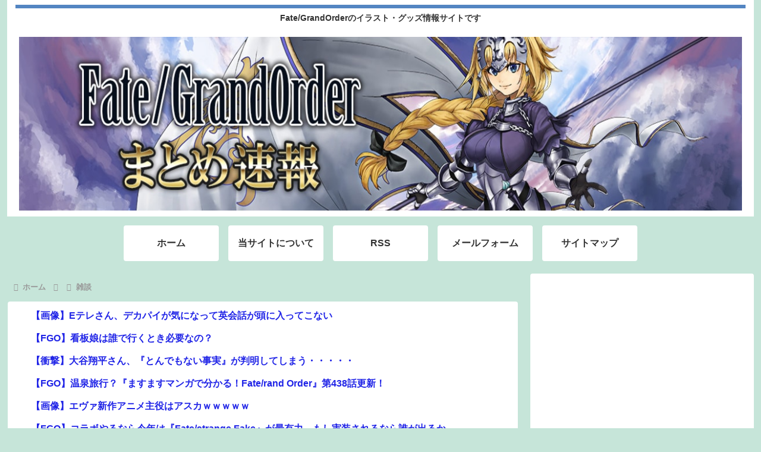

--- FILE ---
content_type: text/html; charset=UTF-8
request_url: https://www.feedgrabbr.com/embedcode/?id=d4546231ec3994425a70f2fc8&callback=FG_NS.receiveHTML
body_size: 3588
content:
FG_NS.receiveHTML({"uniqid":"d4546231ec3994425a70f2fc8","html":"\r\n<style>\r\n    \/* Common *\/\r\n    #fg-widget-d4546231ec3994425a70f2fc8 {\r\n        width: 100%;\r\n        border-color: #202020;\r\n    }\r\n    #fg-widget-d4546231ec3994425a70f2fc8 .uw-sc-snippet {\r\n                    font-size: 10.0pt;\r\n                color: #202020;\r\n                    \r\n    }\r\n    #fg-widget-d4546231ec3994425a70f2fc8 .uw-sc-date {\r\n                    font-size: 10.0pt;\r\n                color: #202020;\r\n    }\r\n    #fg-widget-d4546231ec3994425a70f2fc8 .uw-source {\r\n                    font-size: 10.0pt;\r\n                color: #202020;\r\n    }\r\n\r\n    \/* Widget specific *\/\r\n    \r\n    \r\n            #fg-widget-d4546231ec3994425a70f2fc8 {\r\n            height: 250px;\r\n        }\r\n        #fg-widget-d4546231ec3994425a70f2fc8:not(.uw-transparent) {\r\n            background-color: #ffffff !important;\r\n        }\r\n        #fg-widget-d4546231ec3994425a70f2fc8 .uw-text, #fg-widget-d4546231ec3994425a70f2fc8 .uw-source-divider, #fg-widget-d4546231ec3994425a70f2fc8 .uw-social {\r\n                            font-size: 12.0pt;\r\n                        color: #2125e7;\r\n                            \r\n        }\r\n        #fg-widget-d4546231ec3994425a70f2fc8 .uw-sc-mask {\r\n            margin: 10px !important;\r\n        }\r\n        #fg-widget-d4546231ec3994425a70f2fc8 .uw-w-header {\r\n            padding-left: 10px !important;\r\n            padding-right: 10px !important;\r\n        }\r\n        #fg-widget-d4546231ec3994425a70f2fc8 .uw-sc-divider {\r\n            margin-bottom: 5px;\r\n            padding-bottom:5px !important;\r\n            border-color: #d0d0d0 !important;\r\n        }\r\n                    #fg-widget-d4546231ec3994425a70f2fc8 .uw-imgcont2 {\r\n                width: 26%;\r\n            }\r\n            #fg-widget-d4546231ec3994425a70f2fc8 .uw-headline .uw-text {\r\n                                                            }\r\n                                \r\n    \r\n    \/* Widget groups *\/\r\n            #fg-widget-d4546231ec3994425a70f2fc8:not(.uw-transparent) .uw-w-header, #fg-widget-d4546231ec3994425a70f2fc8:not(.uw-transparent) .uw-w-branding {\r\n            background-color: #e8e8e8;\r\n        }\r\n        #fg-widget-d4546231ec3994425a70f2fc8 .uw-w-header  span {\r\n                            font-size: 10.0pt;\r\n                    }\r\n        #fg-widget-d4546231ec3994425a70f2fc8 .uw-w-header span {\r\n            color: #202020;\r\n        }\r\n                    #fg-widget-d4546231ec3994425a70f2fc8 .uw-w-header .uw-logo {\r\n                height: 24px;\r\n            }\r\n            \r\n    <\/style>\r\n\r\n    \r\n<div id=\"fg-widget-d4546231ec3994425a70f2fc8\" class=\" uw-rssmode uw-boldlinks uw-hideimages uw-showheaderfollow uw-scroller uw-normal\" data-scrolltime=\"7\">\n    <div class=\"uw-w-header\">\n        \n                    \n            \n            <img class=\"uw-logo\" src=\"\" alt=\"\">\n\n            \n        \n        <span>The header<\/span>\n\n        \n            <\/div>\n\n    <div class=\"uw-sc-mask\">\n        <div class=\"uw-sc-cardcont\">\n                            <div class=\"uw-card2 uw-headline\" data-id=\"378487688\">\n                    <a class=\"uw-card2-row\" href=\"http:\/\/moudamepo.com\/pick.cgi?code=2447&amp;cate=0&amp;date=1768514400\"  target=\"_blank\"  rel=\"nofollow\" >\n\n                        \n                        <div class=\"uw-scroller-text\">\n                            <span class=\"uw-text\">\u3010\u753b\u50cf\u3011E\u30c6\u30ec\u3055\u3093\u3001\u30c7\u30ab\u30d1\u30a4\u304c\u6c17\u306b\u306a\u3063\u3066\u82f1\u4f1a\u8a71\u304c\u982d\u306b\u5165\u3063\u3066\u3053\u306a\u3044<\/span>\n\n                                                           <span class=\"uw-sc-snippet\">\u3010\u753b\u50cf\u3011E\u30c6\u30ec\u3055\u3093\u3001\u30c7\u30ab\u30d1\u30a4\u304c\u6c17\u306b\u306a\u3063\u3066\u82f1\u4f1a\u8a71\u304c\u982d\u306b\u5165\u3063\u3066\u3053\u306a\u3044<\/span>\n                            \n                                    <div class=\"uw-rss\">\r\n            <span class=\"uw-source\">moudamepo.com<\/span>\r\n            <span class=\"uw-source-divider\">|<\/span>\r\n            <span class=\"uw-sc-date\">2 hours ago<\/span>\r\n        <\/div>\r\n                                <\/div>\n                    <\/a>\n                    <div class=\"uw-sc-divider\"><\/div>\n                <\/div>\n                            <div class=\"uw-card2 \" data-id=\"378487689\">\n                    <a class=\"uw-card2-row\" href=\"https:\/\/ssl-antena.com\/?p=929174\"  target=\"_blank\"  rel=\"nofollow\" >\n\n                        \n                        <div class=\"uw-scroller-text\">\n                            <span class=\"uw-text\">\u3010FGO\u3011\u770b\u677f\u5a18\u306f\u8ab0\u3067\u884c\u304f\u3068\u304d\u5fc5\u8981\u306a\u306e\uff1f<\/span>\n\n                                                           <span class=\"uw-sc-snippet\">\u3010FGO\u3011\u770b\u677f\u5a18\u306f\u8ab0\u3067\u884c\u304f\u3068\u304d\u5fc5\u8981\u306a\u306e\uff1f<\/span>\n                            \n                                    <div class=\"uw-rss\">\r\n            <span class=\"uw-source\">ssl-antena.com<\/span>\r\n            <span class=\"uw-source-divider\">|<\/span>\r\n            <span class=\"uw-sc-date\">2 hours ago<\/span>\r\n        <\/div>\r\n                                <\/div>\n                    <\/a>\n                    <div class=\"uw-sc-divider\"><\/div>\n                <\/div>\n                            <div class=\"uw-card2 \" data-id=\"378487690\">\n                    <a class=\"uw-card2-row\" href=\"http:\/\/moudamepo.com\/pick.cgi?code=2034&amp;cate=0&amp;date=1769008358\"  target=\"_blank\"  rel=\"nofollow\" >\n\n                        \n                        <div class=\"uw-scroller-text\">\n                            <span class=\"uw-text\">\u3010\u885d\u6483\u3011\u5927\u8c37\u7fd4\u5e73\u3055\u3093\u3001\u300e\u3068\u3093\u3067\u3082\u306a\u3044\u4e8b\u5b9f\u300f\u304c\u5224\u660e\u3057\u3066\u3057\u307e\u3046\u30fb\u30fb\u30fb\u30fb\u30fb<\/span>\n\n                                                           <span class=\"uw-sc-snippet\">\u3010\u885d\u6483\u3011\u5927\u8c37\u7fd4\u5e73\u3055\u3093\u3001\u300e\u3068\u3093\u3067\u3082\u306a\u3044\u4e8b\u5b9f\u300f\u304c\u5224\u660e\u3057\u3066\u3057\u307e\u3046\u30fb\u30fb\u30fb\u30fb\u30fb<\/span>\n                            \n                                    <div class=\"uw-rss\">\r\n            <span class=\"uw-source\">moudamepo.com<\/span>\r\n            <span class=\"uw-source-divider\">|<\/span>\r\n            <span class=\"uw-sc-date\">2 hours ago<\/span>\r\n        <\/div>\r\n                                <\/div>\n                    <\/a>\n                    <div class=\"uw-sc-divider\"><\/div>\n                <\/div>\n                            <div class=\"uw-card2 \" data-id=\"378487691\">\n                    <a class=\"uw-card2-row\" href=\"https:\/\/ssl-antena.com\/?p=929185\"  target=\"_blank\"  rel=\"nofollow\" >\n\n                        \n                        <div class=\"uw-scroller-text\">\n                            <span class=\"uw-text\">\u3010FGO\u3011\u6e29\u6cc9\u65c5\u884c\uff1f\u300e\u307e\u3059\u307e\u3059\u30de\u30f3\u30ac\u3067\u5206\u304b\u308b\uff01Fate\/rand Order\u300f\u7b2c438\u8a71\u66f4\u65b0\uff01<\/span>\n\n                                                           <span class=\"uw-sc-snippet\">\u3010FGO\u3011\u6e29\u6cc9\u65c5\u884c\uff1f\u300e\u307e\u3059\u307e\u3059\u30de\u30f3\u30ac\u3067\u5206\u304b\u308b\uff01Fate\/rand Order\u300f\u7b2c438\u8a71\u66f4\u65b0\uff01<\/span>\n                            \n                                    <div class=\"uw-rss\">\r\n            <span class=\"uw-source\">ssl-antena.com<\/span>\r\n            <span class=\"uw-source-divider\">|<\/span>\r\n            <span class=\"uw-sc-date\">3 hours ago<\/span>\r\n        <\/div>\r\n                                <\/div>\n                    <\/a>\n                    <div class=\"uw-sc-divider\"><\/div>\n                <\/div>\n                            <div class=\"uw-card2 \" data-id=\"378487692\">\n                    <a class=\"uw-card2-row\" href=\"http:\/\/moudamepo.com\/pick.cgi?code=2143&amp;cate=0&amp;date=1768899912\"  target=\"_blank\"  rel=\"nofollow\" >\n\n                        \n                        <div class=\"uw-scroller-text\">\n                            <span class=\"uw-text\">\u3010\u753b\u50cf\u3011\u30a8\u30f4\u30a1\u65b0\u4f5c\u30a2\u30cb\u30e1\u4e3b\u5f79\u306f\u30a2\u30b9\u30ab\uff57\uff57\uff57\uff57\uff57<\/span>\n\n                                                           <span class=\"uw-sc-snippet\">\u3010\u753b\u50cf\u3011\u30a8\u30f4\u30a1\u65b0\u4f5c\u30a2\u30cb\u30e1\u4e3b\u5f79\u306f\u30a2\u30b9\u30ab\uff57\uff57\uff57\uff57\uff57<\/span>\n                            \n                                    <div class=\"uw-rss\">\r\n            <span class=\"uw-source\">moudamepo.com<\/span>\r\n            <span class=\"uw-source-divider\">|<\/span>\r\n            <span class=\"uw-sc-date\">2 hours ago<\/span>\r\n        <\/div>\r\n                                <\/div>\n                    <\/a>\n                    <div class=\"uw-sc-divider\"><\/div>\n                <\/div>\n                            <div class=\"uw-card2 \" data-id=\"378487693\">\n                    <a class=\"uw-card2-row\" href=\"https:\/\/ssl-antena.com\/?p=929274\"  target=\"_blank\"  rel=\"nofollow\" >\n\n                        \n                        <div class=\"uw-scroller-text\">\n                            <span class=\"uw-text\">\u3010FGO\u3011\u30b3\u30e9\u30dc\u3084\u308b\u306a\u3089\u4eca\u5e74\u306f\u300eFate\/strange Fake\u300f\u304c\u6700\u6709\u529b\u3002\u3082\u3057\u5b9f\u88c5\u3055\u308c\u308b\u306a\u3089\u8ab0\u304c\u51fa\u308b\u304b<\/span>\n\n                                                           <span class=\"uw-sc-snippet\">\u3010FGO\u3011\u30b3\u30e9\u30dc\u3084\u308b\u306a\u3089\u4eca\u5e74\u306f\u300eFate\/strange Fake\u300f\u304c\u6700\u6709\u529b\u3002\u3082\u3057\u5b9f\u88c5\u3055\u308c\u308b\u306a\u3089\u8ab0\u304c\u51fa\u308b\u304b<\/span>\n                            \n                                    <div class=\"uw-rss\">\r\n            <span class=\"uw-source\">ssl-antena.com<\/span>\r\n            <span class=\"uw-source-divider\">|<\/span>\r\n            <span class=\"uw-sc-date\">3 hours ago<\/span>\r\n        <\/div>\r\n                                <\/div>\n                    <\/a>\n                    <div class=\"uw-sc-divider\"><\/div>\n                <\/div>\n                            <div class=\"uw-card2 \" data-id=\"378487694\">\n                    <a class=\"uw-card2-row\" href=\"http:\/\/moudamepo.com\/pick.cgi?code=1846&amp;cate=0&amp;date=1769004000\"  target=\"_blank\"  rel=\"nofollow\" >\n\n                        \n                        <div class=\"uw-scroller-text\">\n                            <span class=\"uw-text\">\u6d77\u5916\u300c\u65e5\u672c\u304c\u5f37\u3059\u304e\u308b&hellip;\u300d  \u4e16\u754c\u6700\u9ad8\u306e\u82f1\u8a9e\u8f9e\u5178\u306b\u65e5\u672c\u8a9e\u304c\u7d9a\u3005\u3068\u8ffd\u52a0\u3055\u308c\u8a71\u984c\u306b<\/span>\n\n                                                           <span class=\"uw-sc-snippet\">\u6d77\u5916\u300c\u65e5\u672c\u304c\u5f37\u3059\u304e\u308b&hellip;\u300d  \u4e16\u754c\u6700\u9ad8\u306e\u82f1\u8a9e\u8f9e\u5178\u306b\u65e5\u672c\u8a9e\u304c\u7d9a\u3005\u3068\u8ffd\u52a0\u3055\u308c\u8a71\u984c\u306b<\/span>\n                            \n                                    <div class=\"uw-rss\">\r\n            <span class=\"uw-source\">moudamepo.com<\/span>\r\n            <span class=\"uw-source-divider\">|<\/span>\r\n            <span class=\"uw-sc-date\">2 hours ago<\/span>\r\n        <\/div>\r\n                                <\/div>\n                    <\/a>\n                    <div class=\"uw-sc-divider\"><\/div>\n                <\/div>\n                            <div class=\"uw-card2 \" data-id=\"378487695\">\n                    <a class=\"uw-card2-row\" href=\"https:\/\/ssl-antena.com\/?p=929178\"  target=\"_blank\"  rel=\"nofollow\" >\n\n                        \n                        <div class=\"uw-scroller-text\">\n                            <span class=\"uw-text\">\u3010FGO\u3011\u300c\u7537\u6027\u306e5\u30ad\u30e3\u30b9\u30bf\u30fc\u306f\u30de\u30fc\u30ea\u30f3\u4ee5\u67659\u5e741\u30f6\u6708\u3076\u308a\u300d&larr;\u3053\u30de\uff01\uff1f<\/span>\n\n                                                           <span class=\"uw-sc-snippet\">\u3010FGO\u3011\u300c\u7537\u6027\u306e5\u30ad\u30e3\u30b9\u30bf\u30fc\u306f\u30de\u30fc\u30ea\u30f3\u4ee5\u67659\u5e741\u30f6\u6708\u3076\u308a\u300d&larr;\u3053\u30de\uff01\uff1f<\/span>\n                            \n                                    <div class=\"uw-rss\">\r\n            <span class=\"uw-source\">ssl-antena.com<\/span>\r\n            <span class=\"uw-source-divider\">|<\/span>\r\n            <span class=\"uw-sc-date\">4 hours ago<\/span>\r\n        <\/div>\r\n                                <\/div>\n                    <\/a>\n                    <div class=\"uw-sc-divider\"><\/div>\n                <\/div>\n                            <div class=\"uw-card2 \" data-id=\"378487696\">\n                    <a class=\"uw-card2-row\" href=\"http:\/\/moudamepo.com\/pick.cgi?code=1255&amp;cate=0&amp;date=1768989601\"  target=\"_blank\"  rel=\"nofollow\" >\n\n                        \n                        <div class=\"uw-scroller-text\">\n                            <span class=\"uw-text\">\u7acb\u61b2\u30fb\u5b89\u4f4f\u6df3\u6c0f\u3001\u300c\u65e5\u672c\u4eba\u30d5\u30a1\u30fc\u30b9\u30c8\u300d\u3092\u300c\u5dee\u5225\u4e3b\u7fa9\u7684\u300d\u3068\u6279\u5224\u3000\u65b0\u515a\u300c\u4e2d\u9053\u6539\u9769\u9023\u5408\u300d\u7db1\u9818\u767a\u8868\u4f1a\u898b\u3067\u300c\u4e16\u754c\u6c34\u6e96\u306b\u5408\u308f\u305b\u308b\u3079\u304d\u300d\u3068\u4e3b\u5f35\u3001\u30cd\u30c3\u30c8\u3067\u53cd\u767a\u5674\u51fa<\/span>\n\n                                                           <span class=\"uw-sc-snippet\">\u7acb\u61b2\u30fb\u5b89\u4f4f\u6df3\u6c0f\u3001\u300c\u65e5\u672c\u4eba\u30d5\u30a1\u30fc\u30b9\u30c8\u300d\u3092\u300c\u5dee\u5225\u4e3b\u7fa9\u7684\u300d\u3068\u6279\u5224\u3000\u65b0\u515a\u300c\u4e2d\u9053\u6539\u9769\u9023\u5408\u300d\u7db1\u9818\u767a\u8868\u4f1a\u898b\u3067\u300c\u4e16\u754c\u6c34\u6e96\u306b\u5408\u308f\u305b\u308b\u3079\u304d\u300d\u3068\u4e3b\u5f35\u3001\u30cd\u30c3\u30c8\u3067\u53cd\u767a\u5674\u51fa<\/span>\n                            \n                                    <div class=\"uw-rss\">\r\n            <span class=\"uw-source\">moudamepo.com<\/span>\r\n            <span class=\"uw-source-divider\">|<\/span>\r\n            <span class=\"uw-sc-date\">2 hours ago<\/span>\r\n        <\/div>\r\n                                <\/div>\n                    <\/a>\n                    <div class=\"uw-sc-divider\"><\/div>\n                <\/div>\n                            <div class=\"uw-card2 \" data-id=\"378487697\">\n                    <a class=\"uw-card2-row\" href=\"https:\/\/ssl-antena.com\/?p=929211\"  target=\"_blank\"  rel=\"nofollow\" >\n\n                        \n                        <div class=\"uw-scroller-text\">\n                            <span class=\"uw-text\">\u3010FGO\u3011\u30d5\u30ed\u30fc\u30e9\uff08\u30e9\u30c6\u30f3\u8a9e\uff1aFl\u014dra\uff09\u306f\u3001\u30ed\u30fc\u30de\u795e\u8a71\u306b\u767b\u5834\u3059\u308b\u82b1\u3068\u6625\u3068\u8c4a\u7a63\u3092\u53f8\u308b\u5973\u795e<\/span>\n\n                                                           <span class=\"uw-sc-snippet\">\u3010FGO\u3011\u30d5\u30ed\u30fc\u30e9\uff08\u30e9\u30c6\u30f3\u8a9e\uff1aFl\u014dra\uff09\u306f\u3001\u30ed\u30fc\u30de\u795e\u8a71\u306b\u767b\u5834\u3059\u308b\u82b1\u3068\u6625\u3068\u8c4a\u7a63\u3092\u53f8\u308b\u5973\u795e<\/span>\n                            \n                                    <div class=\"uw-rss\">\r\n            <span class=\"uw-source\">ssl-antena.com<\/span>\r\n            <span class=\"uw-source-divider\">|<\/span>\r\n            <span class=\"uw-sc-date\">4 hours ago<\/span>\r\n        <\/div>\r\n                                <\/div>\n                    <\/a>\n                    <div class=\"uw-sc-divider\"><\/div>\n                <\/div>\n                            <div class=\"uw-card2 \" data-id=\"378474936\">\n                    <a class=\"uw-card2-row\" href=\"https:\/\/ssl-antena.com\/?p=929157\"  target=\"_blank\"  rel=\"nofollow\" >\n\n                        \n                        <div class=\"uw-scroller-text\">\n                            <span class=\"uw-text\">\u3010FGO\u3011\u5168PU\u7d42\u308f\u3063\u3066\u304b\u3089\u3053\u306e\u30b2\u30fc\u30e0\u306e\u8ab2\u91d1\u5727\u304c\u7121\u304f\u306a\u3063\u3066\u304d\u305f\u5e0c\u30ac\u30b9<\/span>\n\n                                                           <span class=\"uw-sc-snippet\">\u3010FGO\u3011\u5168PU\u7d42\u308f\u3063\u3066\u304b\u3089\u3053\u306e\u30b2\u30fc\u30e0\u306e\u8ab2\u91d1\u5727\u304c\u7121\u304f\u306a\u3063\u3066\u304d\u305f\u5e0c\u30ac\u30b9<\/span>\n                            \n                                    <div class=\"uw-rss\">\r\n            <span class=\"uw-source\">ssl-antena.com<\/span>\r\n            <span class=\"uw-source-divider\">|<\/span>\r\n            <span class=\"uw-sc-date\">5 hours ago<\/span>\r\n        <\/div>\r\n                                <\/div>\n                    <\/a>\n                    <div class=\"uw-sc-divider\"><\/div>\n                <\/div>\n                            <div class=\"uw-card2 \" data-id=\"378474938\">\n                    <a class=\"uw-card2-row\" href=\"https:\/\/ssl-antena.com\/?p=929174\"  target=\"_blank\"  rel=\"nofollow\" >\n\n                        \n                        <div class=\"uw-scroller-text\">\n                            <span class=\"uw-text\">\u3010FGO\u3011\u770b\u677f\u5a18\u306f\u8ab0\u3067\u884c\u304f\u3068\u304d\u5fc5\u8981\u306a\u306e\uff1f<\/span>\n\n                                                           <span class=\"uw-sc-snippet\">\u3010FGO\u3011\u770b\u677f\u5a18\u306f\u8ab0\u3067\u884c\u304f\u3068\u304d\u5fc5\u8981\u306a\u306e\uff1f<\/span>\n                            \n                                    <div class=\"uw-rss\">\r\n            <span class=\"uw-source\">ssl-antena.com<\/span>\r\n            <span class=\"uw-source-divider\">|<\/span>\r\n            <span class=\"uw-sc-date\">5 hours ago<\/span>\r\n        <\/div>\r\n                                <\/div>\n                    <\/a>\n                    <div class=\"uw-sc-divider\"><\/div>\n                <\/div>\n                            <div class=\"uw-card2 \" data-id=\"378474940\">\n                    <a class=\"uw-card2-row\" href=\"https:\/\/ssl-antena.com\/?p=929139\"  target=\"_blank\"  rel=\"nofollow\" >\n\n                        \n                        <div class=\"uw-scroller-text\">\n                            <span class=\"uw-text\">\u3010FGO\u3011\u65b0\u4f5c\u30d0\u30b5\u30c8\u30ea\u30a2 Fate\/GrandOrder\u306e\u30a4\u30e9\u30b9\u30c8\u7d39\u4ecb3786<\/span>\n\n                                                           <span class=\"uw-sc-snippet\">\u3010FGO\u3011\u65b0\u4f5c\u30d0\u30b5\u30c8\u30ea\u30a2 Fate\/GrandOrder\u306e\u30a4\u30e9\u30b9\u30c8\u7d39\u4ecb3786<\/span>\n                            \n                                    <div class=\"uw-rss\">\r\n            <span class=\"uw-source\">ssl-antena.com<\/span>\r\n            <span class=\"uw-source-divider\">|<\/span>\r\n            <span class=\"uw-sc-date\">6 hours ago<\/span>\r\n        <\/div>\r\n                                <\/div>\n                    <\/a>\n                    <div class=\"uw-sc-divider\"><\/div>\n                <\/div>\n                    <\/div>\n\n        <div class=\"uw-sc-controls\">\n            <span class=\"uw-up\"><\/span>\n            <span class=\"uw-down\"><\/span>\n        <\/div>\n    <\/div>\n    \n<\/div>\n\n<script>\n    var fg_widget_js = fg_widget_js || {};\n    var scrollDownG;\n\n    fg_widget_js['d4546231ec3994425a70f2fc8'] = new function () {\n        var $, widget, scrollTimer;\n\n        function initWidget(jQuery) {\n            $ = jQuery;\n            widget = $('#fg-widget-d4546231ec3994425a70f2fc8');\n\n            initScrolling(widget);\n\n            widget.find('.uw-up').click(function () {\n                vertScrollDown();\n            });\n\n            widget.find('.uw-down').click(function () {\n                vertScrollUp();\n            });\n\n            widget.mouseenter(function () {\n                clearInterval(scrollTimer);\n            });\n\n            widget.mouseleave(function () {\n                initScrolling(widget);\n            });\n\n            widget.find('.uw-card2-row').click(function(e){\n                initScrolling(widget);\n            });\n\n                 \n\n            function onVisChange()\n            {\n                if (isElementInViewport(widget))\n                {\n                    $(window).off('resize scroll',onVisChange);\n                    widget.find(\"div.uw-imgcont2\").each(function(){\n                        $(this).css(\"background-image\",$(this).attr(\"data-lazyimg\"));\n                    });\n                }\n            }                  \n        }\n\n        \/* Scrolls the 'scroller' widget down.  *\/\n        function vertScrollDown() {\n            var cc = widget.find('.uw-sc-cardcont');\n            var el1 = cc.find('.uw-card2').last();\n            var elheight = el1.outerHeight();\n\n            \/\/ turn off css transitions\n            cc.hide();\n            doCSS(cc, false);\n\n            \/\/ we take the uw-card2 element on the end of the widget and add it to the start of the uw-sc-cardcont\n            \/\/ then translate the uw-sc-cardcont up by the height of the moved element. This hides the element we just added and it looks as if nothing has changed.\n            \/\/ then we turn on transitions again and set translate=0, smoothly scrolling down to show the moved element \n\n            \/\/ jump up\n            cc.css('transform', 'translateY(-' + elheight + 'px)');\n            \/\/ move the element\n            el1.detach().prependTo(cc);\n\n            \/\/ turn on transitions\n            doCSS(cc, true);\n            cc.show();\n            \/\/ scroll it into view\n            setTimeout(function (cc) {\n                cc.css('transform', 'translateY(0px)');\n            }, 300, cc);\n        }\n\n        \/* Scrolls the 'scroller' widget up.  *\/\n        function vertScrollUp() {\n            var cc = widget.find('.uw-sc-cardcont');\n            var el1 = cc.find('.uw-card2').first();\n            var elheight = el1.outerHeight();\n            var transevents = 'webkitTransitionEnd otransitionend oTransitionEnd msTransitionEnd transitionend';\n\n            \/\/ scrollit up by the height of the first element, to hide it\n            cc.css('transform', 'translateY(-' + elheight + 'px)');\n\n            \/\/ when the scroll up finishes, move that now hidden first element to the end of the scroller and set the scroll position to zero, so it \n            \/\/ seems nothing has changed\n            cc.on(transevents, function (e) {\n                el1.detach().appendTo(cc);\n\n                \/\/ turn off css transitions\n                cc.hide();\n                doCSS(cc, false);\n\n                cc.css('transform', 'translateY(0px)');\n\n                \/\/ turn on transitions\n                doCSS(cc, true);\n                cc.show();\n\n                cc.off(transevents); \/\/ turn off the event handler, or it will be called when we do a scrolldown. We cannot use jquery.one() for this\n            });\n        }\n\n        function doCSS(obj, dotrans) {\n            obj.css('transition', dotrans ? '' : 'none');\n\n            if (window.getComputedStyle) {\n                getComputedStyle(obj.get(0)).display;\n            }\n        }\n\n        function initScrolling(widget, scrollInterval, scrollDown) {\n            clearInterval(scrollTimer);\n\n            \/\/ sometimes we pass in the scrollinterval value to set it on the slider, \n            \/\/ sometimes we just want to use the current value, stored in the \"data-scrolltime\" attribute on the slider.\n            if (typeof scrollInterval === 'undefined') {\n                scrollInterval = widget.attr('data-scrolltime');\n            } else {\n                widget.attr('data-scrolltime', scrollInterval);\n            }\n\n            if (typeof scrollDownG === 'undefined')\n                scrollDownG = 0;\n\n            if (typeof scrollDown === 'undefined')\n                scrollDown = scrollDownG;\n            else\n                scrollDownG = scrollDown;\n\n            if (scrollInterval != 0) {\n                scrollTimer = setInterval(doScroll, scrollInterval * 1000, scrollDown);\n            }\n        }\n\n        function doScroll(scrollDown)\n        {\n            if (scrollDown==1) \n                vertScrollDown();\n            else \n                vertScrollUp();                \n        }\n\n\n\n        function isElementInViewport (el) {\n            var rect = el[0].getBoundingClientRect();\n            return (rect.top < (window.innerHeight || document.documentElement.clientHeight));\n        }           \n\n        this.execute = function () {\n            var openMethods = ['initWidget', 'initScrolling'];\n            var params = Array.prototype.slice.call(arguments);\n            var method = params.shift();\n\n            if (openMethods.indexOf(method) !== -1) {\n                eval(method + '.apply(this, params)');\n            }\n        };\n    };\n<\/script>"})

--- FILE ---
content_type: text/html; charset=UTF-8
request_url: https://www.feedgrabbr.com/embedcode/?id=4873659749c36929d36edb00c&callback=FG_NS.receiveHTML
body_size: 4283
content:
FG_NS.receiveHTML({"uniqid":"4873659749c36929d36edb00c","html":"\r\n<style>\r\n    \/* Common *\/\r\n    #fg-widget-4873659749c36929d36edb00c {\r\n        width: 100%;\r\n        border-color: #202020;\r\n    }\r\n    #fg-widget-4873659749c36929d36edb00c .uw-sc-snippet {\r\n                    font-size: 10.0pt;\r\n                color: #202020;\r\n                    \r\n    }\r\n    #fg-widget-4873659749c36929d36edb00c .uw-sc-date {\r\n                    font-size: 10.0pt;\r\n                color: #202020;\r\n    }\r\n    #fg-widget-4873659749c36929d36edb00c .uw-source {\r\n                    font-size: 10.0pt;\r\n                color: #202020;\r\n    }\r\n\r\n    \/* Widget specific *\/\r\n    \r\n    \r\n            #fg-widget-4873659749c36929d36edb00c {\r\n            height: 250px;\r\n        }\r\n        #fg-widget-4873659749c36929d36edb00c:not(.uw-transparent) {\r\n            background-color: #ffffff !important;\r\n        }\r\n        #fg-widget-4873659749c36929d36edb00c .uw-text, #fg-widget-4873659749c36929d36edb00c .uw-source-divider, #fg-widget-4873659749c36929d36edb00c .uw-social {\r\n                            font-size: 12.0pt;\r\n                        color: #2125e7;\r\n                            \r\n        }\r\n        #fg-widget-4873659749c36929d36edb00c .uw-sc-mask {\r\n            margin: 10px !important;\r\n        }\r\n        #fg-widget-4873659749c36929d36edb00c .uw-w-header {\r\n            padding-left: 10px !important;\r\n            padding-right: 10px !important;\r\n        }\r\n        #fg-widget-4873659749c36929d36edb00c .uw-sc-divider {\r\n            margin-bottom: 5px;\r\n            padding-bottom:5px !important;\r\n            border-color: #d0d0d0 !important;\r\n        }\r\n                    #fg-widget-4873659749c36929d36edb00c .uw-imgcont2 {\r\n                width: 26%;\r\n            }\r\n            #fg-widget-4873659749c36929d36edb00c .uw-headline .uw-text {\r\n                                                            }\r\n                                \r\n    \r\n    \/* Widget groups *\/\r\n            #fg-widget-4873659749c36929d36edb00c:not(.uw-transparent) .uw-w-header, #fg-widget-4873659749c36929d36edb00c:not(.uw-transparent) .uw-w-branding {\r\n            background-color: #e8e8e8;\r\n        }\r\n        #fg-widget-4873659749c36929d36edb00c .uw-w-header  span {\r\n                            font-size: 10.0pt;\r\n                    }\r\n        #fg-widget-4873659749c36929d36edb00c .uw-w-header span {\r\n            color: #202020;\r\n        }\r\n                    #fg-widget-4873659749c36929d36edb00c .uw-w-header .uw-logo {\r\n                height: 24px;\r\n            }\r\n            \r\n    <\/style>\r\n\r\n    \r\n<div id=\"fg-widget-4873659749c36929d36edb00c\" class=\" uw-rssmode uw-boldlinks uw-hideimages uw-showheaderfollow uw-scroller uw-normal\" data-scrolltime=\"6\">\n    <div class=\"uw-w-header\">\n        \n                    \n            \n            <img class=\"uw-logo\" src=\"\" alt=\"\">\n\n            \n        \n        <span>The header<\/span>\n\n        \n            <\/div>\n\n    <div class=\"uw-sc-mask\">\n        <div class=\"uw-sc-cardcont\">\n                            <div class=\"uw-card2 uw-headline\" data-id=\"378487668\">\n                    <a class=\"uw-card2-row\" href=\"https:\/\/2ch-c.net\/?t=anime&amp;eid=10851934\"  target=\"_blank\"  rel=\"nofollow\" >\n\n                        \n                        <div class=\"uw-scroller-text\">\n                            <span class=\"uw-text\">\u3010\u753b\u50cf\u3011\u30e9\u30fc\u30e1\u30f3\u4e8c\u90ce\u3092\u5e74\u95931243\u676f\u98df\u3079\u305f\u7537\u6027\u3001\u5065\u5eb7\u8a3a\u65ad\u306e\u7d50\u679c\u3092\u767a\u8868\u3059\u308b\uff57\uff57\uff57\uff57<\/span>\n\n                                                           <span class=\"uw-sc-snippet\">\u3010\u753b\u50cf\u3011\u30e9\u30fc\u30e1\u30f3\u4e8c\u90ce\u3092\u5e74\u95931243\u676f\u98df\u3079\u305f\u7537\u6027\u3001\u5065\u5eb7\u8a3a\u65ad\u306e\u7d50\u679c\u3092\u767a\u8868\u3059\u308b\uff57\uff57\uff57\uff57<\/span>\n                            \n                                    <div class=\"uw-rss\">\r\n            <span class=\"uw-source\">2ch-c.net<\/span>\r\n            <span class=\"uw-source-divider\">|<\/span>\r\n            <span class=\"uw-sc-date\">2 hours ago<\/span>\r\n        <\/div>\r\n                                <\/div>\n                    <\/a>\n                    <div class=\"uw-sc-divider\"><\/div>\n                <\/div>\n                            <div class=\"uw-card2 \" data-id=\"378448185\">\n                    <a class=\"uw-card2-row\" href=\"http:\/\/harusuki.net\/article\/191602013.html\"  target=\"_blank\"  rel=\"nofollow\" >\n\n                        \n                        <div class=\"uw-scroller-text\">\n                            <span class=\"uw-text\">\u3010\u753b\u50cf\u3011\u30e9\u30fc\u30e1\u30f3\u4e8c\u90ce\u3092\u5e74\u95931243\u676f\u98df\u3079\u305f\u7537\u6027\u3001\u5065\u5eb7\u8a3a\u65ad\u306e\u7d50\u679c\u3092\u767a\u8868\u3059\u308b\uff57\uff57\uff57\uff57\uff1a26\/01\/21\u306e\u30cb\u30e5\u30fc\u30b9<\/span>\n\n                                                           <span class=\"uw-sc-snippet\">26\/01\/21 20:10                [\u4e00\u8a00]\u4eca\u65e5\u306f\u95a2\u6771\u3067\u3082\u96ea\u964d\u3063\u305f\u306d\u3002\u5bd2\u3044\uff01\u4e00\u5fdc\u30b9\u30bf\u30c3\u30c9\u30ec\u30b9\u306b\u5909\u3048\u3066\u3042\u308b\u3051\u3069\u3001\u660e\u65e5\u904b\u8ee2\u3059\u308b\u306e\u304c\u6016\u3044\u306a&hellip;                \uff1c\u30c8\u30c3\u30d7\u30cb\u30e5\u30fc\u30b9\uff1e        \u3010\u753b\u50cf\u3011\u30e9\u30fc\u30e1\u30f3\u4e8c\u90ce\u3092\u5e74\u95931243\u676f\u98df\u3079\u305f\u7537\u6027\u3001\u5065\u5eb7\u8a3a\u65ad\u306e\u7d50\u679c\u3092\u767a\u8868\u3059\u308b\uff57\uff57\uff57\uff57 : \u308f\u3093\u3053\u30fc\u308b\u901f\u5831\uff01        \u3053\u306e\u4eba\u30e1\u30c1\u30e3\u30af\u30c1\u30e3\u98df\u3063\u3066\u308b\u306a&hellip;\uff01\u3057\u304b\u3082\u4f55\u5e74\u3001\u3044\u3084\u4f55...<\/span>\n                            \n                                    <div class=\"uw-rss\">\r\n            <span class=\"uw-source\">harusuki.net<\/span>\r\n            <span class=\"uw-source-divider\">|<\/span>\r\n            <span class=\"uw-sc-date\">10 hours ago<\/span>\r\n        <\/div>\r\n                                <\/div>\n                    <\/a>\n                    <div class=\"uw-sc-divider\"><\/div>\n                <\/div>\n                            <div class=\"uw-card2 \" data-id=\"378487669\">\n                    <a class=\"uw-card2-row\" href=\"https:\/\/2ch-c.net\/?t=anime&amp;eid=10852679\"  target=\"_blank\"  rel=\"nofollow\" >\n\n                        \n                        <div class=\"uw-scroller-text\">\n                            <span class=\"uw-text\">\u3010\u753b\u50cf\u301137\u6b73\u30de\u30f3\u30ac\u5bb6\u300c\u307e\u305f\u8840\u4fbf\u304b&hellip;&hellip;3\u5e74\u524d\u306e\u75d4\u3084\u306a!\u300d&rarr;\u5927\u8178\u30ac\u30f3\u30b9\u30c6\u30fc\u30b84\u3001\u80ba\u306b\u591a\u767a\u8ee2\u79fb<\/span>\n\n                                                           <span class=\"uw-sc-snippet\">\u3010\u753b\u50cf\u301137\u6b73\u30de\u30f3\u30ac\u5bb6\u300c\u307e\u305f\u8840\u4fbf\u304b&hellip;&hellip;3\u5e74\u524d\u306e\u75d4\u3084\u306a!\u300d&rarr;\u5927\u8178\u30ac\u30f3\u30b9\u30c6\u30fc\u30b84\u3001\u80ba\u306b\u591a\u767a\u8ee2\u79fb<\/span>\n                            \n                                    <div class=\"uw-rss\">\r\n            <span class=\"uw-source\">2ch-c.net<\/span>\r\n            <span class=\"uw-source-divider\">|<\/span>\r\n            <span class=\"uw-sc-date\">2 hours ago<\/span>\r\n        <\/div>\r\n                                <\/div>\n                    <\/a>\n                    <div class=\"uw-sc-divider\"><\/div>\n                <\/div>\n                            <div class=\"uw-card2 \" data-id=\"378352899\">\n                    <a class=\"uw-card2-row\" href=\"http:\/\/harusuki.net\/article\/191601102.html\"  target=\"_blank\"  rel=\"nofollow\" >\n\n                        \n                        <div class=\"uw-scroller-text\">\n                            <span class=\"uw-text\">\u3010\u60b2\u5831\u3011\u53bb\u5e74\u767a\u58f2\u3057\u305f\u4eba\u6c17\u30a8\u30ed\u30b2\u3001\u304a\u524d\u3089\u304f\u3093\u306f\uff11\u672c\u3082\u77e5\u3089\u306a\u3044\uff1a26\/01\/20\u306e\u30cb\u30e5\u30fc\u30b9<\/span>\n\n                                                           <span class=\"uw-sc-snippet\">26\/01\/20 21:00                [\u4e00\u8a00]\u3053\u3053\u6570\u5e74\u3001\u30ef\u30f3\u30b3\u9054\u304c\u4ea1\u304f\u306a\u3063\u3066\u304b\u3089\u751f\u6d3b\u306b\u5f35\u308a\u304c\u306a\u304f\u306a\u3063\u305f\u306a\u30fc\u3068\u601d\u3046\u4eca\u65e5\u3053\u306e\u3054\u308d\u3002\u3067\u3082\u65b0\u3057\u3044\u72ac\u3092\u98fc\u3046\u6c17\u6301\u3061\u306b\u306f\u306a\u3089\u306a\u3044\u3002\u306a\u305c\u306a\u3089\u5225\u308c\u304c\u8f9b\u3059\u304e\u308b\u304b\u3089&hellip;\u3002                \uff1c\u30c8\u30c3\u30d7\u30cb\u30e5\u30fc\u30b9\uff1e        \u3010\u60b2\u5831\u3011\u53bb\u5e74\u767a\u58f2\u3057\u305f\u4eba\u6c17\u30a8\u30ed\u30b2\u3001\u304a\u524d\u3089\u304f\u3093\u306f\uff11\u672c\u3082\u77e5\u3089\u306a\u3044 | \u30a2\u30cb\u30c1\u30e3\u30c3\u30c8        \u3046\u3093\u307e\u3041\u5f53\u7136\u79c1\u3082\u4e00...<\/span>\n                            \n                                    <div class=\"uw-rss\">\r\n            <span class=\"uw-source\">harusuki.net<\/span>\r\n            <span class=\"uw-source-divider\">|<\/span>\r\n            <span class=\"uw-sc-date\">1 day ago<\/span>\r\n        <\/div>\r\n                                <\/div>\n                    <\/a>\n                    <div class=\"uw-sc-divider\"><\/div>\n                <\/div>\n                            <div class=\"uw-card2 \" data-id=\"378487670\">\n                    <a class=\"uw-card2-row\" href=\"https:\/\/2ch-c.net\/?t=vip&amp;eid=10851806\"  target=\"_blank\"  rel=\"nofollow\" >\n\n                        \n                        <div class=\"uw-scroller-text\">\n                            <span class=\"uw-text\">\u6cb3\u51fa\u5948\u90fd\u7f8e\u30a2\u30ca\u3001\u30a2\u30a6\u30e9\u306e\u30b3\u30b9\u30d7\u30ec\u3067\u30d5\u30a1\u30f3\u3092\u3046\u306a\u3089\u305b\u3066\u3057\u307e\u3046<\/span>\n\n                                                           <span class=\"uw-sc-snippet\">\u6cb3\u51fa\u5948\u90fd\u7f8e\u30a2\u30ca\u3001\u30a2\u30a6\u30e9\u306e\u30b3\u30b9\u30d7\u30ec\u3067\u30d5\u30a1\u30f3\u3092\u3046\u306a\u3089\u305b\u3066\u3057\u307e\u3046<\/span>\n                            \n                                    <div class=\"uw-rss\">\r\n            <span class=\"uw-source\">2ch-c.net<\/span>\r\n            <span class=\"uw-source-divider\">|<\/span>\r\n            <span class=\"uw-sc-date\">2 hours ago<\/span>\r\n        <\/div>\r\n                                <\/div>\n                    <\/a>\n                    <div class=\"uw-sc-divider\"><\/div>\n                <\/div>\n                            <div class=\"uw-card2 \" data-id=\"378254068\">\n                    <a class=\"uw-card2-row\" href=\"http:\/\/harusuki.net\/article\/191600180.html\"  target=\"_blank\"  rel=\"nofollow\" >\n\n                        \n                        <div class=\"uw-scroller-text\">\n                            <span class=\"uw-text\">\u3010\u753b\u50cf\u3011\u30a2\u30c8\u30ea\u30a8\u30b7\u30ea\u30fc\u30ba\u3067\u6700\u30a8\u30ed\u306f\u30e9\u30a4\u30b6\u3060\u304c\u6b21\u70b9\u306f\uff1f\uff1a26\/01\/19\u306e\u30cb\u30e5\u30fc\u30b9<\/span>\n\n                                                           <span class=\"uw-sc-snippet\">26\/01\/19 20:30                [\u4e00\u8a00]\u4eca\u65e5TV\u3067Mr.Children\u4e45\u3057\u3076\u308a\u306b\u898b\u3066\u6ce3\u304d\u305d\u3046\u306b\u306a\u308a\u307e\u3057\u305f\u308f\u3002innocent world\u3068Tomorrow Never Knows\u5927\u597d\u304d\u3060\u3063\u305f\u306a\u3041\u3002\u79c1\u306e\u9752\u6625\u3067\u3059\u3088(&acute;\uff1b&omega;\uff1b\uff40)\uff73\uff6f&hellip;                \uff1c\u30c8\u30c3\u30d7\u30cb\u30e5\u30fc\u30b9\uff1e        \u3010\u753b\u50cf\u3011\u30a2\u30c8\u30ea\u30a8\u30b7\u30ea\u30fc\u30ba\u3067\u6700\u30a8\u30ed\u306f\u30e9\u30a4\u30b6\u3060\u304c\u6b21\u70b9\u306f\uff1f | \u30a2\u30cb\u30c1\u30e3...<\/span>\n                            \n                                    <div class=\"uw-rss\">\r\n            <span class=\"uw-source\">harusuki.net<\/span>\r\n            <span class=\"uw-source-divider\">|<\/span>\r\n            <span class=\"uw-sc-date\">2 days ago<\/span>\r\n        <\/div>\r\n                                <\/div>\n                    <\/a>\n                    <div class=\"uw-sc-divider\"><\/div>\n                <\/div>\n                            <div class=\"uw-card2 \" data-id=\"378487671\">\n                    <a class=\"uw-card2-row\" href=\"https:\/\/2ch-c.net\/?t=anime&amp;eid=10851957\"  target=\"_blank\"  rel=\"nofollow\" >\n\n                        \n                        <div class=\"uw-scroller-text\">\n                            <span class=\"uw-text\">\u3010\u753b\u50cf\u3011\u6708150\u4eba\u4ee5\u4e0a\u306e\u9762\u63a5\u3092\u884c\u3046\u300c\u9762\u63a5\u306e\u5973\u738b\u300d\u3001\u30af\u30c3\u30bd\u7f8e\u4eba\u3067\u8349\uff57\uff57\uff57\uff57<\/span>\n\n                                                           <span class=\"uw-sc-snippet\">\u3010\u753b\u50cf\u3011\u6708150\u4eba\u4ee5\u4e0a\u306e\u9762\u63a5\u3092\u884c\u3046\u300c\u9762\u63a5\u306e\u5973\u738b\u300d\u3001\u30af\u30c3\u30bd\u7f8e\u4eba\u3067\u8349\uff57\uff57\uff57\uff57<\/span>\n                            \n                                    <div class=\"uw-rss\">\r\n            <span class=\"uw-source\">2ch-c.net<\/span>\r\n            <span class=\"uw-source-divider\">|<\/span>\r\n            <span class=\"uw-sc-date\">2 hours ago<\/span>\r\n        <\/div>\r\n                                <\/div>\n                    <\/a>\n                    <div class=\"uw-sc-divider\"><\/div>\n                <\/div>\n                            <div class=\"uw-card2 \" data-id=\"378174052\">\n                    <a class=\"uw-card2-row\" href=\"http:\/\/harusuki.net\/article\/191599385.html\"  target=\"_blank\"  rel=\"nofollow\" >\n\n                        \n                        <div class=\"uw-scroller-text\">\n                            <span class=\"uw-text\">\u3010\u60b2\u5831\u3011\u5973\u3055\u3093\u3001\u5f37\u70c8\u30df\u30c9\u30eb\u30b7\u30e5\u30fc\u30c8\u304c\u76f4\u6483\u3059\u308b\uff57\uff57\uff57\uff57 \uff1a26\/01\/18\u306e\u30cb\u30e5\u30fc\u30b9<\/span>\n\n                                                           <span class=\"uw-sc-snippet\">26\/01\/18 22:30                [\u4e00\u8a00]W\u676f WBC \u30aa\u30ea\u30f3\u30d4\u30c3\u30af\u3068\u4eca\u5e74\u306f\u30b9\u30dd\u30fc\u30c4\u30a4\u30d9\u30f3\u30c8\u304c\u76ee\u767d\u62bc\u3057\u3067\u3059\u306d\u3002\u3067\u3082\u79c1\u500b\u4eba\u3068\u3057\u3066\u306fMLB\u958b\u5e55\u304c\u4e00\u756a\u697d\u3057\u307f\u3060&hellip;\u3002                \uff1c\u30c8\u30c3\u30d7\u30cb\u30e5\u30fc\u30b9\uff1e        \u3010\u60b2\u5831\u3011\u5973\u3055\u3093\u3001\u5f37\u70c8\u30df\u30c9\u30eb\u30b7\u30e5\u30fc\u30c8\u304c\u76f4\u6483\u3059\u308b\uff57\uff57\uff57\uff57 : \u308f\u3093\u3053\u30fc\u308b\u901f\u5831\uff01        \u3061\u3087\u3063\u3068\u7b11\u3063\u3066\u3057\u307e\u3063\u305f&hellip;\u3002\u52b9\u679c\u97f3\u304c\u60aa\u3044\u3088\u3001\u52b9\u679c\u97f3\u304c\u30fc\uff01...<\/span>\n                            \n                                    <div class=\"uw-rss\">\r\n            <span class=\"uw-source\">harusuki.net<\/span>\r\n            <span class=\"uw-source-divider\">|<\/span>\r\n            <span class=\"uw-sc-date\">3 days ago<\/span>\r\n        <\/div>\r\n                                <\/div>\n                    <\/a>\n                    <div class=\"uw-sc-divider\"><\/div>\n                <\/div>\n                            <div class=\"uw-card2 \" data-id=\"378487672\">\n                    <a class=\"uw-card2-row\" href=\"https:\/\/2ch-c.net\/?t=anime&amp;eid=10852729\"  target=\"_blank\"  rel=\"nofollow\" >\n\n                        \n                        <div class=\"uw-scroller-text\">\n                            <span class=\"uw-text\">\u3010\u753b\u50cf\u3011\u4e2d\u5b66\u751f\u306e\u9803\u3001\u3053\u3046\u3044\u3046\u5973\u6027\u6559\u5e2b\u306e\u3053\u3068\u3092\u307f\u3093\u306a\u597d\u304d\u306b\u306a\u3063\u3066\u305f\u3088\u306a\uff57\uff57\uff57\uff57<\/span>\n\n                                                           <span class=\"uw-sc-snippet\">\u3010\u753b\u50cf\u3011\u4e2d\u5b66\u751f\u306e\u9803\u3001\u3053\u3046\u3044\u3046\u5973\u6027\u6559\u5e2b\u306e\u3053\u3068\u3092\u307f\u3093\u306a\u597d\u304d\u306b\u306a\u3063\u3066\u305f\u3088\u306a\uff57\uff57\uff57\uff57<\/span>\n                            \n                                    <div class=\"uw-rss\">\r\n            <span class=\"uw-source\">2ch-c.net<\/span>\r\n            <span class=\"uw-source-divider\">|<\/span>\r\n            <span class=\"uw-sc-date\">2 hours ago<\/span>\r\n        <\/div>\r\n                                <\/div>\n                    <\/a>\n                    <div class=\"uw-sc-divider\"><\/div>\n                <\/div>\n                            <div class=\"uw-card2 \" data-id=\"378091317\">\n                    <a class=\"uw-card2-row\" href=\"http:\/\/harusuki.net\/article\/191598680.html\"  target=\"_blank\"  rel=\"nofollow\" >\n\n                        \n                        <div class=\"uw-scroller-text\">\n                            <span class=\"uw-text\">\u3010\u753b\u50cf\u3011\u30e9\u30a4\u30b6\u3061\u3083\u3093\u3001\u30c9\u30eb\u30d5\u30a3\u30f3\u30a6\u30a7\u30fc\u30d6\u3068\u3044\u3046\u30b9\u30b1\u30d9\u30bd\u30b7\u30e3\u30b2\u3068\u30b3\u30e9\u30dc\u3057\u3066\u3057\u307e\u3046\uff1a26\/01\/17\u306e\u30cb\u30e5\u30fc\u30b9<\/span>\n\n                                                           <span class=\"uw-sc-snippet\">26\/01\/17 24:00                [\u4e00\u8a00]\u6700\u8fd1\u571f\u65e5\u306f\u30e9\u30f3\u30e2\u30d0\u3084\u308a\u3059\u304e\u3066\u30e4\u30d0\u3044\u554f\u984c&hellip;\u3002\u9762\u767d\u3044\u3093\u3060\u3051\u3069\u30011\u65e5\u3042\u3063\u3068\u3044\u3046\u9593\u306b\u7d42\u308f\u308b\u306e\u304c\u8f9b\u3044\u306d\u3002\u4f11\u307f\u304c\u3002                \uff1c\u30c8\u30c3\u30d7\u30cb\u30e5\u30fc\u30b9\uff1e        \u3010\u753b\u50cf\u3011\u30e9\u30a4\u30b6\u3061\u3083\u3093\u3001\u30c9\u30eb\u30d5\u30a3\u30f3\u30a6\u30a7\u30fc\u30d6\u3068\u3044\u3046\u30b9\u30b1\u30d9\u30bd\u30b7\u30e3\u30b2\u3068\u30b3\u30e9\u30dc\u3057\u3066\u3057\u307e\u3046 | \u30a2\u30cb\u30c1\u30e3\u30c3\u30c8         \u3042\u3001\u3053\u308cX\u3067\u898b\u304b\u3051\u305f\u3051\u3069\u3001\u30c9\u30eb\u30d5\u30a3\u30f3\u30a6\u30a7\u30fc...<\/span>\n                            \n                                    <div class=\"uw-rss\">\r\n            <span class=\"uw-source\">harusuki.net<\/span>\r\n            <span class=\"uw-source-divider\">|<\/span>\r\n            <span class=\"uw-sc-date\">4 days ago<\/span>\r\n        <\/div>\r\n                                <\/div>\n                    <\/a>\n                    <div class=\"uw-sc-divider\"><\/div>\n                <\/div>\n                            <div class=\"uw-card2 \" data-id=\"378487673\">\n                    <a class=\"uw-card2-row\" href=\"https:\/\/2ch-c.net\/?t=vip&amp;eid=10851606\"  target=\"_blank\"  rel=\"nofollow\" >\n\n                        \n                        <div class=\"uw-scroller-text\">\n                            <span class=\"uw-text\">\u3010\u753b\u50cf\u3011\u670d\u5c4b\u306e\u5de8\u4e73\u5e97\u54e1\u3055\u3093\u3001\u76d7\u64ae\u3055\u308c\u3066\u30cd\u30c3\u30c8\u306b\u6652\u3055\u308c\u3066\u3057\u307e\u3046<\/span>\n\n                                                           <span class=\"uw-sc-snippet\">\u3010\u753b\u50cf\u3011\u670d\u5c4b\u306e\u5de8\u4e73\u5e97\u54e1\u3055\u3093\u3001\u76d7\u64ae\u3055\u308c\u3066\u30cd\u30c3\u30c8\u306b\u6652\u3055\u308c\u3066\u3057\u307e\u3046<\/span>\n                            \n                                    <div class=\"uw-rss\">\r\n            <span class=\"uw-source\">2ch-c.net<\/span>\r\n            <span class=\"uw-source-divider\">|<\/span>\r\n            <span class=\"uw-sc-date\">2 hours ago<\/span>\r\n        <\/div>\r\n                                <\/div>\n                    <\/a>\n                    <div class=\"uw-sc-divider\"><\/div>\n                <\/div>\n                            <div class=\"uw-card2 \" data-id=\"377976646\">\n                    <a class=\"uw-card2-row\" href=\"http:\/\/harusuki.net\/article\/191597795.html\"  target=\"_blank\"  rel=\"nofollow\" >\n\n                        \n                        <div class=\"uw-scroller-text\">\n                            <span class=\"uw-text\">\u3010\u60b2\u5831\u3011\u5927\u7269\u7d75\u5e2b\u3001Amazon\u3067\u30de\u30c3\u30ad\u30fc\u3092\u8cb7\u3063\u305f\u3089\u3068\u3093\u3067\u3082\u306a\u3044\u7269\u304c\u5c4a\u3044\u3066\u3057\u307e\u3046\uff57\uff57\uff57\uff57\uff1a26\/01\/16\u306e\u30cb\u30e5\u30fc\u30b9<\/span>\n\n                                                           <span class=\"uw-sc-snippet\">26\/01\/16 21:00                [\u4e00\u8a00]\u6700\u8fd1\u571f\u65e5\u306f\u30e9\u30f3\u30e2\u30d0\u3070\u3063\u304b\u3084\u3063\u3066\u307e\u3059\u308f\u3002\u4f11\u307f\u304c\u30e9\u30f3\u30e2\u30d0\u3067\u6f70\u308c\u308b\u306e\u3061\u3087\u3063\u3068\u30a2\u30ec\u3060\u3051\u3069\uff57                \uff1c\u30c8\u30c3\u30d7\u30cb\u30e5\u30fc\u30b9\uff1e        \u3010\u60b2\u5831\u3011\u5927\u7269\u7d75\u5e2b\u3001Amazon\u3067\u30de\u30c3\u30ad\u30fc\u3092\u8cb7\u3063\u305f\u3089\u3068\u3093\u3067\u3082\u306a\u3044\u7269\u304c\u5c4a\u3044\u3066\u3057\u307e\u3046\uff57\uff57\uff57\uff57 : \u308f\u3093\u3053\u30fc\u308b\u901f\u5831\uff01        \u3042\u3001\u3053\u306e\u5cb8\u7530\u30e1\u30eb\u3055\u3093\u306eTweet\u3001\u6628\u65e5X\u3067\u898b\u304b\u3051\u305f\u306a...<\/span>\n                            \n                                    <div class=\"uw-rss\">\r\n            <span class=\"uw-source\">harusuki.net<\/span>\r\n            <span class=\"uw-source-divider\">|<\/span>\r\n            <span class=\"uw-sc-date\">5 days ago<\/span>\r\n        <\/div>\r\n                                <\/div>\n                    <\/a>\n                    <div class=\"uw-sc-divider\"><\/div>\n                <\/div>\n                            <div class=\"uw-card2 \" data-id=\"378487674\">\n                    <a class=\"uw-card2-row\" href=\"https:\/\/2ch-c.net\/?t=vip&amp;eid=10852415\"  target=\"_blank\"  rel=\"nofollow\" >\n\n                        \n                        <div class=\"uw-scroller-text\">\n                            <span class=\"uw-text\">\u6771\u540d\u9ad8\u901f\u3042\u304a\u308a\u904b\u8ee2\u4e8b\u6545\u3001\u88ab\u544a\u306e\u61f2\u5f7918\u5e74\u5224\u6c7a\u304c\u78ba\u5b9a\u3078 &hellip;&hellip;\u5224\u6c7a\u5f8c\u3001\u88c1\u5224\u5b98\u306b\u300c\u4ffa\u304c\u51fa\u308b\u307e\u3067\u5f85\u3063\u3066\u304a\u3051\u3088\u300d<\/span>\n\n                                                           <span class=\"uw-sc-snippet\">\u6771\u540d\u9ad8\u901f\u3042\u304a\u308a\u904b\u8ee2\u4e8b\u6545\u3001\u88ab\u544a\u306e\u61f2\u5f7918\u5e74\u5224\u6c7a\u304c\u78ba\u5b9a\u3078 &hellip;&hellip;\u5224\u6c7a\u5f8c\u3001\u88c1\u5224\u5b98\u306b\u300c\u4ffa\u304c\u51fa\u308b\u307e\u3067\u5f85\u3063\u3066\u304a\u3051\u3088\u300d<\/span>\n                            \n                                    <div class=\"uw-rss\">\r\n            <span class=\"uw-source\">2ch-c.net<\/span>\r\n            <span class=\"uw-source-divider\">|<\/span>\r\n            <span class=\"uw-sc-date\">2 hours ago<\/span>\r\n        <\/div>\r\n                                <\/div>\n                    <\/a>\n                    <div class=\"uw-sc-divider\"><\/div>\n                <\/div>\n                    <\/div>\n\n        <div class=\"uw-sc-controls\">\n            <span class=\"uw-up\"><\/span>\n            <span class=\"uw-down\"><\/span>\n        <\/div>\n    <\/div>\n    \n<\/div>\n\n<script>\n    var fg_widget_js = fg_widget_js || {};\n    var scrollDownG;\n\n    fg_widget_js['4873659749c36929d36edb00c'] = new function () {\n        var $, widget, scrollTimer;\n\n        function initWidget(jQuery) {\n            $ = jQuery;\n            widget = $('#fg-widget-4873659749c36929d36edb00c');\n\n            initScrolling(widget);\n\n            widget.find('.uw-up').click(function () {\n                vertScrollDown();\n            });\n\n            widget.find('.uw-down').click(function () {\n                vertScrollUp();\n            });\n\n            widget.mouseenter(function () {\n                clearInterval(scrollTimer);\n            });\n\n            widget.mouseleave(function () {\n                initScrolling(widget);\n            });\n\n            widget.find('.uw-card2-row').click(function(e){\n                initScrolling(widget);\n            });\n\n                 \n\n            function onVisChange()\n            {\n                if (isElementInViewport(widget))\n                {\n                    $(window).off('resize scroll',onVisChange);\n                    widget.find(\"div.uw-imgcont2\").each(function(){\n                        $(this).css(\"background-image\",$(this).attr(\"data-lazyimg\"));\n                    });\n                }\n            }                  \n        }\n\n        \/* Scrolls the 'scroller' widget down.  *\/\n        function vertScrollDown() {\n            var cc = widget.find('.uw-sc-cardcont');\n            var el1 = cc.find('.uw-card2').last();\n            var elheight = el1.outerHeight();\n\n            \/\/ turn off css transitions\n            cc.hide();\n            doCSS(cc, false);\n\n            \/\/ we take the uw-card2 element on the end of the widget and add it to the start of the uw-sc-cardcont\n            \/\/ then translate the uw-sc-cardcont up by the height of the moved element. This hides the element we just added and it looks as if nothing has changed.\n            \/\/ then we turn on transitions again and set translate=0, smoothly scrolling down to show the moved element \n\n            \/\/ jump up\n            cc.css('transform', 'translateY(-' + elheight + 'px)');\n            \/\/ move the element\n            el1.detach().prependTo(cc);\n\n            \/\/ turn on transitions\n            doCSS(cc, true);\n            cc.show();\n            \/\/ scroll it into view\n            setTimeout(function (cc) {\n                cc.css('transform', 'translateY(0px)');\n            }, 300, cc);\n        }\n\n        \/* Scrolls the 'scroller' widget up.  *\/\n        function vertScrollUp() {\n            var cc = widget.find('.uw-sc-cardcont');\n            var el1 = cc.find('.uw-card2').first();\n            var elheight = el1.outerHeight();\n            var transevents = 'webkitTransitionEnd otransitionend oTransitionEnd msTransitionEnd transitionend';\n\n            \/\/ scrollit up by the height of the first element, to hide it\n            cc.css('transform', 'translateY(-' + elheight + 'px)');\n\n            \/\/ when the scroll up finishes, move that now hidden first element to the end of the scroller and set the scroll position to zero, so it \n            \/\/ seems nothing has changed\n            cc.on(transevents, function (e) {\n                el1.detach().appendTo(cc);\n\n                \/\/ turn off css transitions\n                cc.hide();\n                doCSS(cc, false);\n\n                cc.css('transform', 'translateY(0px)');\n\n                \/\/ turn on transitions\n                doCSS(cc, true);\n                cc.show();\n\n                cc.off(transevents); \/\/ turn off the event handler, or it will be called when we do a scrolldown. We cannot use jquery.one() for this\n            });\n        }\n\n        function doCSS(obj, dotrans) {\n            obj.css('transition', dotrans ? '' : 'none');\n\n            if (window.getComputedStyle) {\n                getComputedStyle(obj.get(0)).display;\n            }\n        }\n\n        function initScrolling(widget, scrollInterval, scrollDown) {\n            clearInterval(scrollTimer);\n\n            \/\/ sometimes we pass in the scrollinterval value to set it on the slider, \n            \/\/ sometimes we just want to use the current value, stored in the \"data-scrolltime\" attribute on the slider.\n            if (typeof scrollInterval === 'undefined') {\n                scrollInterval = widget.attr('data-scrolltime');\n            } else {\n                widget.attr('data-scrolltime', scrollInterval);\n            }\n\n            if (typeof scrollDownG === 'undefined')\n                scrollDownG = 0;\n\n            if (typeof scrollDown === 'undefined')\n                scrollDown = scrollDownG;\n            else\n                scrollDownG = scrollDown;\n\n            if (scrollInterval != 0) {\n                scrollTimer = setInterval(doScroll, scrollInterval * 1000, scrollDown);\n            }\n        }\n\n        function doScroll(scrollDown)\n        {\n            if (scrollDown==1) \n                vertScrollDown();\n            else \n                vertScrollUp();                \n        }\n\n\n\n        function isElementInViewport (el) {\n            var rect = el[0].getBoundingClientRect();\n            return (rect.top < (window.innerHeight || document.documentElement.clientHeight));\n        }           \n\n        this.execute = function () {\n            var openMethods = ['initWidget', 'initScrolling'];\n            var params = Array.prototype.slice.call(arguments);\n            var method = params.shift();\n\n            if (openMethods.indexOf(method) !== -1) {\n                eval(method + '.apply(this, params)');\n            }\n        };\n    };\n<\/script>"})

--- FILE ---
content_type: text/html; charset=utf-8
request_url: https://www.google.com/recaptcha/api2/aframe
body_size: 222
content:
<!DOCTYPE HTML><html><head><meta http-equiv="content-type" content="text/html; charset=UTF-8"></head><body><script nonce="nQT4O3-lLF3QuGiRSefCSA">/** Anti-fraud and anti-abuse applications only. See google.com/recaptcha */ try{var clients={'sodar':'https://pagead2.googlesyndication.com/pagead/sodar?'};window.addEventListener("message",function(a){try{if(a.source===window.parent){var b=JSON.parse(a.data);var c=clients[b['id']];if(c){var d=document.createElement('img');d.src=c+b['params']+'&rc='+(localStorage.getItem("rc::a")?sessionStorage.getItem("rc::b"):"");window.document.body.appendChild(d);sessionStorage.setItem("rc::e",parseInt(sessionStorage.getItem("rc::e")||0)+1);localStorage.setItem("rc::h",'1769033590665');}}}catch(b){}});window.parent.postMessage("_grecaptcha_ready", "*");}catch(b){}</script></body></html>